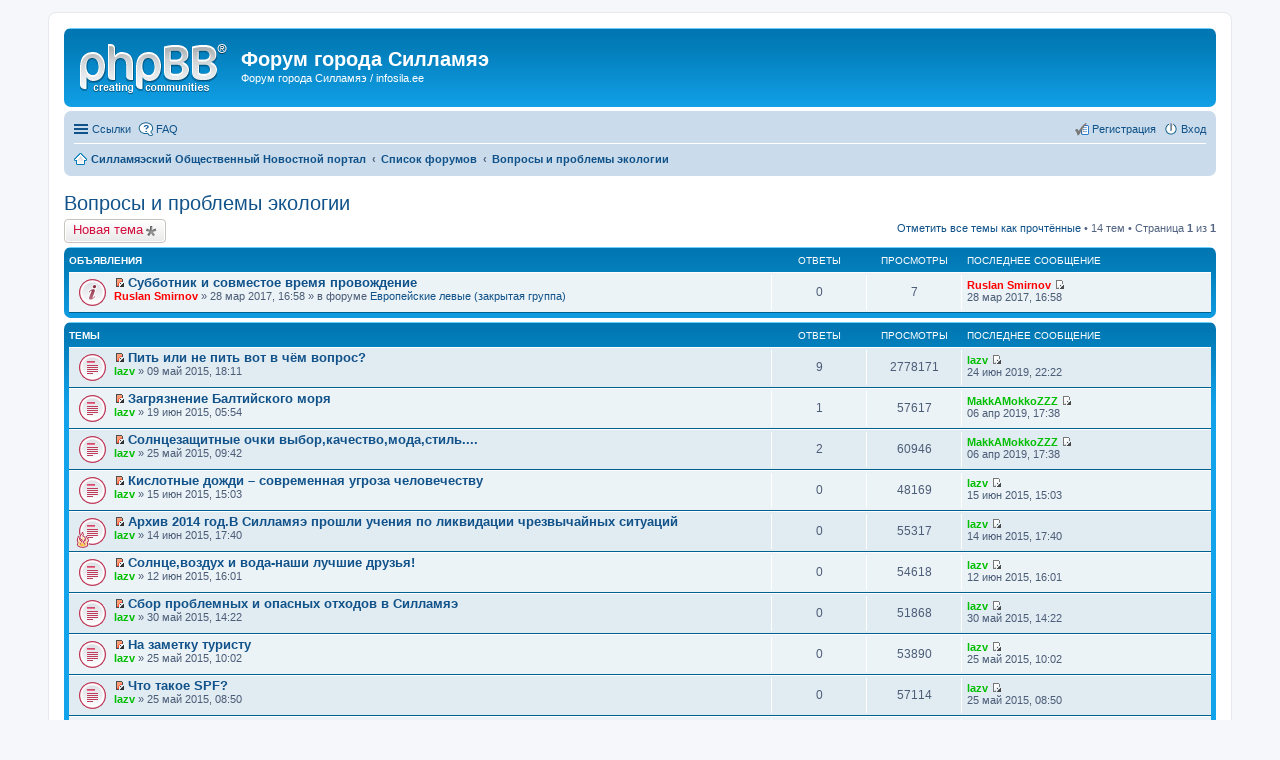

--- FILE ---
content_type: text/html; charset=UTF-8
request_url: https://infosila.ee/forum/viewforum.php?f=10&sid=ee397e0ff9f264ae6180c4206a98294b
body_size: 7716
content:
<!DOCTYPE html>
<html dir="ltr" lang="ru">
<head>
<meta charset="utf-8" />
<meta http-equiv="X-UA-Compatible" content="IE=edge">
<meta name="viewport" content="width=device-width, initial-scale=1" />

<title>Вопросы и проблемы экологии - Форум города Силламяэ</title>

	<link rel="alternate" type="application/atom+xml" title="Канал - Форум города Силламяэ" href="https://infosila.ee/forum/feed.php">			<link rel="alternate" type="application/atom+xml" title="Канал - Новые темы" href="https://infosila.ee/forum/feed.php?mode=topics">		<link rel="alternate" type="application/atom+xml" title="Канал - Форум - Вопросы и проблемы экологии" href="https://infosila.ee/forum/feed.php?f=10">		
	<link rel="canonical" href="https://infosila.ee/forum/viewforum.php?f=10">

<!--
	phpBB style name: prosilver
	Based on style:   prosilver (this is the default phpBB3 style)
	Original author:  Tom Beddard ( http://www.subBlue.com/ )
	Modified by:
-->

<link href="./styles/prosilver/theme/stylesheet.css?assets_version=25" rel="stylesheet">
<link href="./styles/prosilver/theme/ru/stylesheet.css?assets_version=25" rel="stylesheet">
<link href="./styles/prosilver/theme/responsive.css?assets_version=25" rel="stylesheet" media="all and (max-width: 700px)">



<!--[if lte IE 9]>
	<link href="./styles/prosilver/theme/tweaks.css?assets_version=25" rel="stylesheet">
<![endif]-->

<script type="text/javascript">function ctSetCookie(c_name,value){document.cookie=c_name+"="+escape(value)+"; path=/";} setTimeout("ctSetCookie(\"ct_checkjs\", \"8c9213d8ec615db8f9297aa613b1c939\");",1000);</script>




</head>
<body id="phpbb" class="nojs notouch section-viewforum ltr ">


<div id="wrap">
	<a id="top" class="anchor" accesskey="t"></a>
	<div id="page-header">
		<div class="headerbar" role="banner">
			<div class="inner">

			<div id="site-description">
				<a id="logo" class="logo" href="http://infosila.ee" title="Силламяэский Общественный Новостной портал"><span class="imageset site_logo"></span></a>
				<h1>Форум города Силламяэ</h1>
				<p>Форум города Силламяэ / infosila.ee</p>
				<p class="skiplink"><a href="#start_here">Пропустить</a></p>
			</div>

						
			</div>
		</div>
				<div class="navbar" role="navigation">
	<div class="inner">

	<ul id="nav-main" class="linklist bulletin" role="menubar">

		<li id="quick-links" class="small-icon responsive-menu dropdown-container hidden" data-skip-responsive="true">
			<a href="#" class="responsive-menu-link dropdown-trigger">Ссылки</a>
			<div class="dropdown hidden">
				<div class="pointer"><div class="pointer-inner"></div></div>
				<ul class="dropdown-contents" role="menu">
					
					
											<li class="separator"></li>
						<li class="small-icon icon-members"><a href="./memberlist.php?sid=0122b9e0fd549acf8b9c14d1dd731c26" role="menuitem">Пользователи</a></li>						<li class="small-icon icon-team"><a href="./memberlist.php?mode=team&amp;sid=0122b9e0fd549acf8b9c14d1dd731c26" role="menuitem">Наша команда</a></li>										<li class="separator"></li>

									</ul>
			</div>
		</li>

				<li class="small-icon icon-faq" data-skip-responsive="true"><a href="./faq.php?sid=0122b9e0fd549acf8b9c14d1dd731c26" rel="help" title="Часто задаваемые вопросы" role="menuitem">FAQ</a></li>
						
			<li class="small-icon icon-logout rightside"  data-skip-responsive="true"><a href="./ucp.php?mode=login&amp;sid=0122b9e0fd549acf8b9c14d1dd731c26" title="Вход" accesskey="x" role="menuitem">Вход</a></li>
					<li class="small-icon icon-register rightside" data-skip-responsive="true"><a href="./ucp.php?mode=register&amp;sid=0122b9e0fd549acf8b9c14d1dd731c26" role="menuitem">Регистрация</a></li>
						</ul>

	<ul id="nav-breadcrumbs" class="linklist navlinks" role="menubar">
						<li class="small-icon icon-home breadcrumbs">
			<span class="crumb" itemtype="http://data-vocabulary.org/Breadcrumb" itemscope=""><a href="http://infosila.ee" data-navbar-reference="home" itemprop="url"><span itemprop="title">Силламяэский Общественный Новостной портал</span></a></span>						<span class="crumb" itemtype="http://data-vocabulary.org/Breadcrumb" itemscope=""><a href="./index.php?sid=0122b9e0fd549acf8b9c14d1dd731c26" accesskey="h" data-navbar-reference="index" itemprop="url"><span itemprop="title">Список форумов</span></a></span>
											<span class="crumb" itemtype="http://data-vocabulary.org/Breadcrumb" itemscope="" data-forum-id="10"><a href="./viewforum.php?f=10&amp;sid=0122b9e0fd549acf8b9c14d1dd731c26" itemprop="url"><span itemprop="title">Вопросы и проблемы экологии</span></a></span>
												</li>
		
			</ul>

	</div>
</div>
	</div>

	
	<a id="start_here" class="anchor"></a>
	<div id="page-body" role="main">
		
		<h2 class="forum-title"><a href="./viewforum.php?f=10&amp;sid=0122b9e0fd549acf8b9c14d1dd731c26">Вопросы и проблемы экологии</a></h2>
<div>
	<!-- NOTE: remove the style="display: none" when you want to have the forum description on the forum body -->
	<div style="display: none !important;">Чем мы дышим, что пьём, что едим?<br /></div>	</div>



	<div class="action-bar top">

			<div class="buttons">
			
			<a href="./posting.php?mode=post&amp;f=10&amp;sid=0122b9e0fd549acf8b9c14d1dd731c26" class="button icon-button post-icon" title="Новая тема">
				Новая тема			</a>

					</div>
	
	
	<div class="pagination">
		<a href="./viewforum.php?hash=d4dd6742&amp;f=10&amp;mark=topics&amp;mark_time=1764286116&amp;sid=0122b9e0fd549acf8b9c14d1dd731c26" class="mark" accesskey="m" data-ajax="mark_topics_read">Отметить все темы как прочтённые</a> &bull; 		14 тем
					&bull; Страница <strong>1</strong> из <strong>1</strong>
			</div>

	</div>



	
			<div class="forumbg announcement">
		<div class="inner">
		<ul class="topiclist">
			<li class="header">
				<dl class="icon">
					<dt><div class="list-inner">Объявления</div></dt>
					<dd class="posts">Ответы</dd>
					<dd class="views">Просмотры</dd>
					<dd class="lastpost"><span>Последнее сообщение</span></dd>
				</dl>
			</li>
		</ul>
		<ul class="topiclist topics">
	
				<li class="row bg1 global-announce">
						<dl class="icon global_unread">
				<dt title="Непрочитанные сообщения">
					<a href="./viewtopic.php?f=36&amp;t=685&amp;view=unread&amp;sid=0122b9e0fd549acf8b9c14d1dd731c26#unread" class="icon-link"></a>					<div class="list-inner">
												<a href="./viewtopic.php?f=36&amp;t=685&amp;view=unread&amp;sid=0122b9e0fd549acf8b9c14d1dd731c26#unread"><span class="imageset icon_topic_newest" title="Перейти к первому непрочитанному сообщению">Перейти к первому непрочитанному сообщению</span></a> <a href="./viewtopic.php?f=36&amp;t=685&amp;sid=0122b9e0fd549acf8b9c14d1dd731c26" class="topictitle">Субботник и совместое время провождение</a>
																		<br />

												<div class="responsive-show" style="display: none;">
							Последнее сообщение  <a href="./memberlist.php?mode=viewprofile&amp;u=643&amp;sid=0122b9e0fd549acf8b9c14d1dd731c26" style="color: #FF0000;" class="username-coloured">Ruslan Smirnov</a> &laquo; <a href="./viewtopic.php?f=36&amp;t=685&amp;p=2113&amp;sid=0122b9e0fd549acf8b9c14d1dd731c26#p2113" title="Перейти к последнему сообщению">28 мар 2017, 16:58</a>
							<br />Добавлено в форуме <a href="./viewforum.php?f=36&amp;sid=0122b9e0fd549acf8b9c14d1dd731c26">Европейские левые (закрытая группа)</a>						</div>
												
						
						<div class="responsive-hide">
																					 <a href="./memberlist.php?mode=viewprofile&amp;u=643&amp;sid=0122b9e0fd549acf8b9c14d1dd731c26" style="color: #FF0000;" class="username-coloured">Ruslan Smirnov</a> &raquo; 28 мар 2017, 16:58
							 &raquo; в форуме <a href="./viewforum.php?f=36&amp;sid=0122b9e0fd549acf8b9c14d1dd731c26">Европейские левые (закрытая группа)</a>						</div>

											</div>
				</dt>
				<dd class="posts">0 <dfn>Ответы</dfn></dd>
				<dd class="views">7 <dfn>Просмотры</dfn></dd>
				<dd class="lastpost"><span><dfn>Последнее сообщение </dfn> <a href="./memberlist.php?mode=viewprofile&amp;u=643&amp;sid=0122b9e0fd549acf8b9c14d1dd731c26" style="color: #FF0000;" class="username-coloured">Ruslan Smirnov</a>
					<a href="./viewtopic.php?f=36&amp;t=685&amp;p=2113&amp;sid=0122b9e0fd549acf8b9c14d1dd731c26#p2113" title="Перейти к последнему сообщению"><span class="imageset icon_topic_latest" title="Перейти к последнему сообщению">Перейти к последнему сообщению</span></a> <br />28 мар 2017, 16:58</span>
				</dd>
			</dl>
					</li>
		
	

			</ul>
		</div>
	</div>
	
			<div class="forumbg">
		<div class="inner">
		<ul class="topiclist">
			<li class="header">
				<dl class="icon">
					<dt><div class="list-inner">Темы</div></dt>
					<dd class="posts">Ответы</dd>
					<dd class="views">Просмотры</dd>
					<dd class="lastpost"><span>Последнее сообщение</span></dd>
				</dl>
			</li>
		</ul>
		<ul class="topiclist topics">
	
				<li class="row bg2">
						<dl class="icon topic_unread">
				<dt title="Непрочитанные сообщения">
					<a href="./viewtopic.php?f=10&amp;t=155&amp;view=unread&amp;sid=0122b9e0fd549acf8b9c14d1dd731c26#unread" class="icon-link"></a>					<div class="list-inner">
												<a href="./viewtopic.php?f=10&amp;t=155&amp;view=unread&amp;sid=0122b9e0fd549acf8b9c14d1dd731c26#unread"><span class="imageset icon_topic_newest" title="Перейти к первому непрочитанному сообщению">Перейти к первому непрочитанному сообщению</span></a> <a href="./viewtopic.php?f=10&amp;t=155&amp;sid=0122b9e0fd549acf8b9c14d1dd731c26" class="topictitle">Пить или не пить вот в чём вопрос?</a>
																		<br />

												<div class="responsive-show" style="display: none;">
							Последнее сообщение  <a href="./memberlist.php?mode=viewprofile&amp;u=150&amp;sid=0122b9e0fd549acf8b9c14d1dd731c26" style="color: #00BF00;" class="username-coloured">lazv</a> &laquo; <a href="./viewtopic.php?f=10&amp;t=155&amp;p=6584&amp;sid=0122b9e0fd549acf8b9c14d1dd731c26#p6584" title="Перейти к последнему сообщению">24 июн 2019, 22:22</a>
													</div>
						<span class="responsive-show left-box" style="display: none;">Ответы: <strong>9</strong></span>						
						
						<div class="responsive-hide">
																					 <a href="./memberlist.php?mode=viewprofile&amp;u=150&amp;sid=0122b9e0fd549acf8b9c14d1dd731c26" style="color: #00BF00;" class="username-coloured">lazv</a> &raquo; 09 май 2015, 18:11
													</div>

											</div>
				</dt>
				<dd class="posts">9 <dfn>Ответы</dfn></dd>
				<dd class="views">2778171 <dfn>Просмотры</dfn></dd>
				<dd class="lastpost"><span><dfn>Последнее сообщение </dfn> <a href="./memberlist.php?mode=viewprofile&amp;u=150&amp;sid=0122b9e0fd549acf8b9c14d1dd731c26" style="color: #00BF00;" class="username-coloured">lazv</a>
					<a href="./viewtopic.php?f=10&amp;t=155&amp;p=6584&amp;sid=0122b9e0fd549acf8b9c14d1dd731c26#p6584" title="Перейти к последнему сообщению"><span class="imageset icon_topic_latest" title="Перейти к последнему сообщению">Перейти к последнему сообщению</span></a> <br />24 июн 2019, 22:22</span>
				</dd>
			</dl>
					</li>
		
	

	
	
				<li class="row bg1">
						<dl class="icon topic_unread">
				<dt title="Непрочитанные сообщения">
					<a href="./viewtopic.php?f=10&amp;t=634&amp;view=unread&amp;sid=0122b9e0fd549acf8b9c14d1dd731c26#unread" class="icon-link"></a>					<div class="list-inner">
												<a href="./viewtopic.php?f=10&amp;t=634&amp;view=unread&amp;sid=0122b9e0fd549acf8b9c14d1dd731c26#unread"><span class="imageset icon_topic_newest" title="Перейти к первому непрочитанному сообщению">Перейти к первому непрочитанному сообщению</span></a> <a href="./viewtopic.php?f=10&amp;t=634&amp;sid=0122b9e0fd549acf8b9c14d1dd731c26" class="topictitle">Загрязнение Балтийского моря</a>
																		<br />

												<div class="responsive-show" style="display: none;">
							Последнее сообщение  <a href="./memberlist.php?mode=viewprofile&amp;u=2252&amp;sid=0122b9e0fd549acf8b9c14d1dd731c26" style="color: #00BF00;" class="username-coloured">MakkAMokkoZZZ</a> &laquo; <a href="./viewtopic.php?f=10&amp;t=634&amp;p=6576&amp;sid=0122b9e0fd549acf8b9c14d1dd731c26#p6576" title="Перейти к последнему сообщению">06 апр 2019, 17:38</a>
													</div>
						<span class="responsive-show left-box" style="display: none;">Ответы: <strong>1</strong></span>						
						
						<div class="responsive-hide">
																					 <a href="./memberlist.php?mode=viewprofile&amp;u=150&amp;sid=0122b9e0fd549acf8b9c14d1dd731c26" style="color: #00BF00;" class="username-coloured">lazv</a> &raquo; 19 июн 2015, 05:54
													</div>

											</div>
				</dt>
				<dd class="posts">1 <dfn>Ответы</dfn></dd>
				<dd class="views">57617 <dfn>Просмотры</dfn></dd>
				<dd class="lastpost"><span><dfn>Последнее сообщение </dfn> <a href="./memberlist.php?mode=viewprofile&amp;u=2252&amp;sid=0122b9e0fd549acf8b9c14d1dd731c26" style="color: #00BF00;" class="username-coloured">MakkAMokkoZZZ</a>
					<a href="./viewtopic.php?f=10&amp;t=634&amp;p=6576&amp;sid=0122b9e0fd549acf8b9c14d1dd731c26#p6576" title="Перейти к последнему сообщению"><span class="imageset icon_topic_latest" title="Перейти к последнему сообщению">Перейти к последнему сообщению</span></a> <br />06 апр 2019, 17:38</span>
				</dd>
			</dl>
					</li>
		
	

	
	
				<li class="row bg2">
						<dl class="icon topic_unread">
				<dt title="Непрочитанные сообщения">
					<a href="./viewtopic.php?f=10&amp;t=241&amp;view=unread&amp;sid=0122b9e0fd549acf8b9c14d1dd731c26#unread" class="icon-link"></a>					<div class="list-inner">
												<a href="./viewtopic.php?f=10&amp;t=241&amp;view=unread&amp;sid=0122b9e0fd549acf8b9c14d1dd731c26#unread"><span class="imageset icon_topic_newest" title="Перейти к первому непрочитанному сообщению">Перейти к первому непрочитанному сообщению</span></a> <a href="./viewtopic.php?f=10&amp;t=241&amp;sid=0122b9e0fd549acf8b9c14d1dd731c26" class="topictitle">Солнцезащитные очки выбор,качество,мода,стиль....</a>
																		<br />

												<div class="responsive-show" style="display: none;">
							Последнее сообщение  <a href="./memberlist.php?mode=viewprofile&amp;u=2252&amp;sid=0122b9e0fd549acf8b9c14d1dd731c26" style="color: #00BF00;" class="username-coloured">MakkAMokkoZZZ</a> &laquo; <a href="./viewtopic.php?f=10&amp;t=241&amp;p=6575&amp;sid=0122b9e0fd549acf8b9c14d1dd731c26#p6575" title="Перейти к последнему сообщению">06 апр 2019, 17:38</a>
													</div>
						<span class="responsive-show left-box" style="display: none;">Ответы: <strong>2</strong></span>						
						
						<div class="responsive-hide">
																					 <a href="./memberlist.php?mode=viewprofile&amp;u=150&amp;sid=0122b9e0fd549acf8b9c14d1dd731c26" style="color: #00BF00;" class="username-coloured">lazv</a> &raquo; 25 май 2015, 09:42
													</div>

											</div>
				</dt>
				<dd class="posts">2 <dfn>Ответы</dfn></dd>
				<dd class="views">60946 <dfn>Просмотры</dfn></dd>
				<dd class="lastpost"><span><dfn>Последнее сообщение </dfn> <a href="./memberlist.php?mode=viewprofile&amp;u=2252&amp;sid=0122b9e0fd549acf8b9c14d1dd731c26" style="color: #00BF00;" class="username-coloured">MakkAMokkoZZZ</a>
					<a href="./viewtopic.php?f=10&amp;t=241&amp;p=6575&amp;sid=0122b9e0fd549acf8b9c14d1dd731c26#p6575" title="Перейти к последнему сообщению"><span class="imageset icon_topic_latest" title="Перейти к последнему сообщению">Перейти к последнему сообщению</span></a> <br />06 апр 2019, 17:38</span>
				</dd>
			</dl>
					</li>
		
	

	
	
				<li class="row bg1">
						<dl class="icon topic_unread">
				<dt title="Непрочитанные сообщения">
					<a href="./viewtopic.php?f=10&amp;t=632&amp;view=unread&amp;sid=0122b9e0fd549acf8b9c14d1dd731c26#unread" class="icon-link"></a>					<div class="list-inner">
												<a href="./viewtopic.php?f=10&amp;t=632&amp;view=unread&amp;sid=0122b9e0fd549acf8b9c14d1dd731c26#unread"><span class="imageset icon_topic_newest" title="Перейти к первому непрочитанному сообщению">Перейти к первому непрочитанному сообщению</span></a> <a href="./viewtopic.php?f=10&amp;t=632&amp;sid=0122b9e0fd549acf8b9c14d1dd731c26" class="topictitle">Кислотные дожди – современная угроза человечеству</a>
																		<br />

												<div class="responsive-show" style="display: none;">
							Последнее сообщение  <a href="./memberlist.php?mode=viewprofile&amp;u=150&amp;sid=0122b9e0fd549acf8b9c14d1dd731c26" style="color: #00BF00;" class="username-coloured">lazv</a> &laquo; <a href="./viewtopic.php?f=10&amp;t=632&amp;p=1979&amp;sid=0122b9e0fd549acf8b9c14d1dd731c26#p1979" title="Перейти к последнему сообщению">15 июн 2015, 15:03</a>
													</div>
												
						
						<div class="responsive-hide">
																					 <a href="./memberlist.php?mode=viewprofile&amp;u=150&amp;sid=0122b9e0fd549acf8b9c14d1dd731c26" style="color: #00BF00;" class="username-coloured">lazv</a> &raquo; 15 июн 2015, 15:03
													</div>

											</div>
				</dt>
				<dd class="posts">0 <dfn>Ответы</dfn></dd>
				<dd class="views">48169 <dfn>Просмотры</dfn></dd>
				<dd class="lastpost"><span><dfn>Последнее сообщение </dfn> <a href="./memberlist.php?mode=viewprofile&amp;u=150&amp;sid=0122b9e0fd549acf8b9c14d1dd731c26" style="color: #00BF00;" class="username-coloured">lazv</a>
					<a href="./viewtopic.php?f=10&amp;t=632&amp;p=1979&amp;sid=0122b9e0fd549acf8b9c14d1dd731c26#p1979" title="Перейти к последнему сообщению"><span class="imageset icon_topic_latest" title="Перейти к последнему сообщению">Перейти к последнему сообщению</span></a> <br />15 июн 2015, 15:03</span>
				</dd>
			</dl>
					</li>
		
	

	
	
				<li class="row bg2">
						<dl class="icon topic_unread">
				<dt style="background-image: url(./images/icons/misc/fire.gif); background-repeat: no-repeat;" title="Непрочитанные сообщения">
					<a href="./viewtopic.php?f=10&amp;t=622&amp;view=unread&amp;sid=0122b9e0fd549acf8b9c14d1dd731c26#unread" class="icon-link"></a>					<div class="list-inner">
												<a href="./viewtopic.php?f=10&amp;t=622&amp;view=unread&amp;sid=0122b9e0fd549acf8b9c14d1dd731c26#unread"><span class="imageset icon_topic_newest" title="Перейти к первому непрочитанному сообщению">Перейти к первому непрочитанному сообщению</span></a> <a href="./viewtopic.php?f=10&amp;t=622&amp;sid=0122b9e0fd549acf8b9c14d1dd731c26" class="topictitle">Архив 2014 год.В Силламяэ прошли учения по ликвидации чрезвычайных ситуаций</a>
																		<br />

												<div class="responsive-show" style="display: none;">
							Последнее сообщение  <a href="./memberlist.php?mode=viewprofile&amp;u=150&amp;sid=0122b9e0fd549acf8b9c14d1dd731c26" style="color: #00BF00;" class="username-coloured">lazv</a> &laquo; <a href="./viewtopic.php?f=10&amp;t=622&amp;p=1969&amp;sid=0122b9e0fd549acf8b9c14d1dd731c26#p1969" title="Перейти к последнему сообщению">14 июн 2015, 17:40</a>
													</div>
												
						
						<div class="responsive-hide">
																					 <a href="./memberlist.php?mode=viewprofile&amp;u=150&amp;sid=0122b9e0fd549acf8b9c14d1dd731c26" style="color: #00BF00;" class="username-coloured">lazv</a> &raquo; 14 июн 2015, 17:40
													</div>

											</div>
				</dt>
				<dd class="posts">0 <dfn>Ответы</dfn></dd>
				<dd class="views">55317 <dfn>Просмотры</dfn></dd>
				<dd class="lastpost"><span><dfn>Последнее сообщение </dfn> <a href="./memberlist.php?mode=viewprofile&amp;u=150&amp;sid=0122b9e0fd549acf8b9c14d1dd731c26" style="color: #00BF00;" class="username-coloured">lazv</a>
					<a href="./viewtopic.php?f=10&amp;t=622&amp;p=1969&amp;sid=0122b9e0fd549acf8b9c14d1dd731c26#p1969" title="Перейти к последнему сообщению"><span class="imageset icon_topic_latest" title="Перейти к последнему сообщению">Перейти к последнему сообщению</span></a> <br />14 июн 2015, 17:40</span>
				</dd>
			</dl>
					</li>
		
	

	
	
				<li class="row bg1">
						<dl class="icon topic_unread">
				<dt title="Непрочитанные сообщения">
					<a href="./viewtopic.php?f=10&amp;t=621&amp;view=unread&amp;sid=0122b9e0fd549acf8b9c14d1dd731c26#unread" class="icon-link"></a>					<div class="list-inner">
												<a href="./viewtopic.php?f=10&amp;t=621&amp;view=unread&amp;sid=0122b9e0fd549acf8b9c14d1dd731c26#unread"><span class="imageset icon_topic_newest" title="Перейти к первому непрочитанному сообщению">Перейти к первому непрочитанному сообщению</span></a> <a href="./viewtopic.php?f=10&amp;t=621&amp;sid=0122b9e0fd549acf8b9c14d1dd731c26" class="topictitle">Солнце,воздух и вода-наши лучшие друзья!</a>
																		<br />

												<div class="responsive-show" style="display: none;">
							Последнее сообщение  <a href="./memberlist.php?mode=viewprofile&amp;u=150&amp;sid=0122b9e0fd549acf8b9c14d1dd731c26" style="color: #00BF00;" class="username-coloured">lazv</a> &laquo; <a href="./viewtopic.php?f=10&amp;t=621&amp;p=1966&amp;sid=0122b9e0fd549acf8b9c14d1dd731c26#p1966" title="Перейти к последнему сообщению">12 июн 2015, 16:01</a>
													</div>
												
						
						<div class="responsive-hide">
																					 <a href="./memberlist.php?mode=viewprofile&amp;u=150&amp;sid=0122b9e0fd549acf8b9c14d1dd731c26" style="color: #00BF00;" class="username-coloured">lazv</a> &raquo; 12 июн 2015, 16:01
													</div>

											</div>
				</dt>
				<dd class="posts">0 <dfn>Ответы</dfn></dd>
				<dd class="views">54618 <dfn>Просмотры</dfn></dd>
				<dd class="lastpost"><span><dfn>Последнее сообщение </dfn> <a href="./memberlist.php?mode=viewprofile&amp;u=150&amp;sid=0122b9e0fd549acf8b9c14d1dd731c26" style="color: #00BF00;" class="username-coloured">lazv</a>
					<a href="./viewtopic.php?f=10&amp;t=621&amp;p=1966&amp;sid=0122b9e0fd549acf8b9c14d1dd731c26#p1966" title="Перейти к последнему сообщению"><span class="imageset icon_topic_latest" title="Перейти к последнему сообщению">Перейти к последнему сообщению</span></a> <br />12 июн 2015, 16:01</span>
				</dd>
			</dl>
					</li>
		
	

	
	
				<li class="row bg2">
						<dl class="icon topic_unread">
				<dt title="Непрочитанные сообщения">
					<a href="./viewtopic.php?f=10&amp;t=602&amp;view=unread&amp;sid=0122b9e0fd549acf8b9c14d1dd731c26#unread" class="icon-link"></a>					<div class="list-inner">
												<a href="./viewtopic.php?f=10&amp;t=602&amp;view=unread&amp;sid=0122b9e0fd549acf8b9c14d1dd731c26#unread"><span class="imageset icon_topic_newest" title="Перейти к первому непрочитанному сообщению">Перейти к первому непрочитанному сообщению</span></a> <a href="./viewtopic.php?f=10&amp;t=602&amp;sid=0122b9e0fd549acf8b9c14d1dd731c26" class="topictitle">Сбор проблемных и опасных отходов в Силламяэ</a>
																		<br />

												<div class="responsive-show" style="display: none;">
							Последнее сообщение  <a href="./memberlist.php?mode=viewprofile&amp;u=150&amp;sid=0122b9e0fd549acf8b9c14d1dd731c26" style="color: #00BF00;" class="username-coloured">lazv</a> &laquo; <a href="./viewtopic.php?f=10&amp;t=602&amp;p=1930&amp;sid=0122b9e0fd549acf8b9c14d1dd731c26#p1930" title="Перейти к последнему сообщению">30 май 2015, 14:22</a>
													</div>
												
						
						<div class="responsive-hide">
																					 <a href="./memberlist.php?mode=viewprofile&amp;u=150&amp;sid=0122b9e0fd549acf8b9c14d1dd731c26" style="color: #00BF00;" class="username-coloured">lazv</a> &raquo; 30 май 2015, 14:22
													</div>

											</div>
				</dt>
				<dd class="posts">0 <dfn>Ответы</dfn></dd>
				<dd class="views">51868 <dfn>Просмотры</dfn></dd>
				<dd class="lastpost"><span><dfn>Последнее сообщение </dfn> <a href="./memberlist.php?mode=viewprofile&amp;u=150&amp;sid=0122b9e0fd549acf8b9c14d1dd731c26" style="color: #00BF00;" class="username-coloured">lazv</a>
					<a href="./viewtopic.php?f=10&amp;t=602&amp;p=1930&amp;sid=0122b9e0fd549acf8b9c14d1dd731c26#p1930" title="Перейти к последнему сообщению"><span class="imageset icon_topic_latest" title="Перейти к последнему сообщению">Перейти к последнему сообщению</span></a> <br />30 май 2015, 14:22</span>
				</dd>
			</dl>
					</li>
		
	

	
	
				<li class="row bg1">
						<dl class="icon topic_unread">
				<dt title="Непрочитанные сообщения">
					<a href="./viewtopic.php?f=10&amp;t=242&amp;view=unread&amp;sid=0122b9e0fd549acf8b9c14d1dd731c26#unread" class="icon-link"></a>					<div class="list-inner">
												<a href="./viewtopic.php?f=10&amp;t=242&amp;view=unread&amp;sid=0122b9e0fd549acf8b9c14d1dd731c26#unread"><span class="imageset icon_topic_newest" title="Перейти к первому непрочитанному сообщению">Перейти к первому непрочитанному сообщению</span></a> <a href="./viewtopic.php?f=10&amp;t=242&amp;sid=0122b9e0fd549acf8b9c14d1dd731c26" class="topictitle">На заметку туристу</a>
																		<br />

												<div class="responsive-show" style="display: none;">
							Последнее сообщение  <a href="./memberlist.php?mode=viewprofile&amp;u=150&amp;sid=0122b9e0fd549acf8b9c14d1dd731c26" style="color: #00BF00;" class="username-coloured">lazv</a> &laquo; <a href="./viewtopic.php?f=10&amp;t=242&amp;p=1532&amp;sid=0122b9e0fd549acf8b9c14d1dd731c26#p1532" title="Перейти к последнему сообщению">25 май 2015, 10:02</a>
													</div>
												
						
						<div class="responsive-hide">
																					 <a href="./memberlist.php?mode=viewprofile&amp;u=150&amp;sid=0122b9e0fd549acf8b9c14d1dd731c26" style="color: #00BF00;" class="username-coloured">lazv</a> &raquo; 25 май 2015, 10:02
													</div>

											</div>
				</dt>
				<dd class="posts">0 <dfn>Ответы</dfn></dd>
				<dd class="views">53890 <dfn>Просмотры</dfn></dd>
				<dd class="lastpost"><span><dfn>Последнее сообщение </dfn> <a href="./memberlist.php?mode=viewprofile&amp;u=150&amp;sid=0122b9e0fd549acf8b9c14d1dd731c26" style="color: #00BF00;" class="username-coloured">lazv</a>
					<a href="./viewtopic.php?f=10&amp;t=242&amp;p=1532&amp;sid=0122b9e0fd549acf8b9c14d1dd731c26#p1532" title="Перейти к последнему сообщению"><span class="imageset icon_topic_latest" title="Перейти к последнему сообщению">Перейти к последнему сообщению</span></a> <br />25 май 2015, 10:02</span>
				</dd>
			</dl>
					</li>
		
	

	
	
				<li class="row bg2">
						<dl class="icon topic_unread">
				<dt title="Непрочитанные сообщения">
					<a href="./viewtopic.php?f=10&amp;t=240&amp;view=unread&amp;sid=0122b9e0fd549acf8b9c14d1dd731c26#unread" class="icon-link"></a>					<div class="list-inner">
												<a href="./viewtopic.php?f=10&amp;t=240&amp;view=unread&amp;sid=0122b9e0fd549acf8b9c14d1dd731c26#unread"><span class="imageset icon_topic_newest" title="Перейти к первому непрочитанному сообщению">Перейти к первому непрочитанному сообщению</span></a> <a href="./viewtopic.php?f=10&amp;t=240&amp;sid=0122b9e0fd549acf8b9c14d1dd731c26" class="topictitle">Что такое SPF?</a>
																		<br />

												<div class="responsive-show" style="display: none;">
							Последнее сообщение  <a href="./memberlist.php?mode=viewprofile&amp;u=150&amp;sid=0122b9e0fd549acf8b9c14d1dd731c26" style="color: #00BF00;" class="username-coloured">lazv</a> &laquo; <a href="./viewtopic.php?f=10&amp;t=240&amp;p=1530&amp;sid=0122b9e0fd549acf8b9c14d1dd731c26#p1530" title="Перейти к последнему сообщению">25 май 2015, 08:50</a>
													</div>
												
						
						<div class="responsive-hide">
																					 <a href="./memberlist.php?mode=viewprofile&amp;u=150&amp;sid=0122b9e0fd549acf8b9c14d1dd731c26" style="color: #00BF00;" class="username-coloured">lazv</a> &raquo; 25 май 2015, 08:50
													</div>

											</div>
				</dt>
				<dd class="posts">0 <dfn>Ответы</dfn></dd>
				<dd class="views">57114 <dfn>Просмотры</dfn></dd>
				<dd class="lastpost"><span><dfn>Последнее сообщение </dfn> <a href="./memberlist.php?mode=viewprofile&amp;u=150&amp;sid=0122b9e0fd549acf8b9c14d1dd731c26" style="color: #00BF00;" class="username-coloured">lazv</a>
					<a href="./viewtopic.php?f=10&amp;t=240&amp;p=1530&amp;sid=0122b9e0fd549acf8b9c14d1dd731c26#p1530" title="Перейти к последнему сообщению"><span class="imageset icon_topic_latest" title="Перейти к последнему сообщению">Перейти к последнему сообщению</span></a> <br />25 май 2015, 08:50</span>
				</dd>
			</dl>
					</li>
		
	

	
	
				<li class="row bg1">
						<dl class="icon topic_unread">
				<dt title="Непрочитанные сообщения">
					<a href="./viewtopic.php?f=10&amp;t=239&amp;view=unread&amp;sid=0122b9e0fd549acf8b9c14d1dd731c26#unread" class="icon-link"></a>					<div class="list-inner">
												<a href="./viewtopic.php?f=10&amp;t=239&amp;view=unread&amp;sid=0122b9e0fd549acf8b9c14d1dd731c26#unread"><span class="imageset icon_topic_newest" title="Перейти к первому непрочитанному сообщению">Перейти к первому непрочитанному сообщению</span></a> <a href="./viewtopic.php?f=10&amp;t=239&amp;sid=0122b9e0fd549acf8b9c14d1dd731c26" class="topictitle">Лето: ультрафиолет польза и вред...</a>
																		<br />

												<div class="responsive-show" style="display: none;">
							Последнее сообщение  <a href="./memberlist.php?mode=viewprofile&amp;u=150&amp;sid=0122b9e0fd549acf8b9c14d1dd731c26" style="color: #00BF00;" class="username-coloured">lazv</a> &laquo; <a href="./viewtopic.php?f=10&amp;t=239&amp;p=1529&amp;sid=0122b9e0fd549acf8b9c14d1dd731c26#p1529" title="Перейти к последнему сообщению">25 май 2015, 08:23</a>
													</div>
												
						
						<div class="responsive-hide">
																					 <a href="./memberlist.php?mode=viewprofile&amp;u=150&amp;sid=0122b9e0fd549acf8b9c14d1dd731c26" style="color: #00BF00;" class="username-coloured">lazv</a> &raquo; 25 май 2015, 08:23
													</div>

											</div>
				</dt>
				<dd class="posts">0 <dfn>Ответы</dfn></dd>
				<dd class="views">50488 <dfn>Просмотры</dfn></dd>
				<dd class="lastpost"><span><dfn>Последнее сообщение </dfn> <a href="./memberlist.php?mode=viewprofile&amp;u=150&amp;sid=0122b9e0fd549acf8b9c14d1dd731c26" style="color: #00BF00;" class="username-coloured">lazv</a>
					<a href="./viewtopic.php?f=10&amp;t=239&amp;p=1529&amp;sid=0122b9e0fd549acf8b9c14d1dd731c26#p1529" title="Перейти к последнему сообщению"><span class="imageset icon_topic_latest" title="Перейти к последнему сообщению">Перейти к последнему сообщению</span></a> <br />25 май 2015, 08:23</span>
				</dd>
			</dl>
					</li>
		
	

	
	
				<li class="row bg2">
						<dl class="icon topic_unread">
				<dt title="Непрочитанные сообщения">
					<a href="./viewtopic.php?f=10&amp;t=238&amp;view=unread&amp;sid=0122b9e0fd549acf8b9c14d1dd731c26#unread" class="icon-link"></a>					<div class="list-inner">
												<a href="./viewtopic.php?f=10&amp;t=238&amp;view=unread&amp;sid=0122b9e0fd549acf8b9c14d1dd731c26#unread"><span class="imageset icon_topic_newest" title="Перейти к первому непрочитанному сообщению">Перейти к первому непрочитанному сообщению</span></a> <a href="./viewtopic.php?f=10&amp;t=238&amp;sid=0122b9e0fd549acf8b9c14d1dd731c26" class="topictitle">Обеззараживание воды</a>
																		<br />

												<div class="responsive-show" style="display: none;">
							Последнее сообщение  <a href="./memberlist.php?mode=viewprofile&amp;u=150&amp;sid=0122b9e0fd549acf8b9c14d1dd731c26" style="color: #00BF00;" class="username-coloured">lazv</a> &laquo; <a href="./viewtopic.php?f=10&amp;t=238&amp;p=1528&amp;sid=0122b9e0fd549acf8b9c14d1dd731c26#p1528" title="Перейти к последнему сообщению">25 май 2015, 07:37</a>
													</div>
						<span class="responsive-show left-box" style="display: none;">Ответы: <strong>2</strong></span>						
						
						<div class="responsive-hide">
																					 <a href="./memberlist.php?mode=viewprofile&amp;u=150&amp;sid=0122b9e0fd549acf8b9c14d1dd731c26" style="color: #00BF00;" class="username-coloured">lazv</a> &raquo; 25 май 2015, 07:25
													</div>

											</div>
				</dt>
				<dd class="posts">2 <dfn>Ответы</dfn></dd>
				<dd class="views">63394 <dfn>Просмотры</dfn></dd>
				<dd class="lastpost"><span><dfn>Последнее сообщение </dfn> <a href="./memberlist.php?mode=viewprofile&amp;u=150&amp;sid=0122b9e0fd549acf8b9c14d1dd731c26" style="color: #00BF00;" class="username-coloured">lazv</a>
					<a href="./viewtopic.php?f=10&amp;t=238&amp;p=1528&amp;sid=0122b9e0fd549acf8b9c14d1dd731c26#p1528" title="Перейти к последнему сообщению"><span class="imageset icon_topic_latest" title="Перейти к последнему сообщению">Перейти к последнему сообщению</span></a> <br />25 май 2015, 07:37</span>
				</dd>
			</dl>
					</li>
		
	

	
	
				<li class="row bg1">
						<dl class="icon topic_unread">
				<dt title="Непрочитанные сообщения">
					<a href="./viewtopic.php?f=10&amp;t=162&amp;view=unread&amp;sid=0122b9e0fd549acf8b9c14d1dd731c26#unread" class="icon-link"></a>					<div class="list-inner">
												<a href="./viewtopic.php?f=10&amp;t=162&amp;view=unread&amp;sid=0122b9e0fd549acf8b9c14d1dd731c26#unread"><span class="imageset icon_topic_newest" title="Перейти к первому непрочитанному сообщению">Перейти к первому непрочитанному сообщению</span></a> <a href="./viewtopic.php?f=10&amp;t=162&amp;sid=0122b9e0fd549acf8b9c14d1dd731c26" class="topictitle">Спасение утопающих,дело рук самих утопающих..Получение талой воды в домашних условиях(пригодной для питья,и прочих нужд)</a>
																		<br />

												<div class="responsive-show" style="display: none;">
							Последнее сообщение  <a href="./memberlist.php?mode=viewprofile&amp;u=150&amp;sid=0122b9e0fd549acf8b9c14d1dd731c26" style="color: #00BF00;" class="username-coloured">lazv</a> &laquo; <a href="./viewtopic.php?f=10&amp;t=162&amp;p=1051&amp;sid=0122b9e0fd549acf8b9c14d1dd731c26#p1051" title="Перейти к последнему сообщению">11 май 2015, 09:46</a>
													</div>
						<span class="responsive-show left-box" style="display: none;">Ответы: <strong>4</strong></span>						
						
						<div class="responsive-hide">
																					 <a href="./memberlist.php?mode=viewprofile&amp;u=150&amp;sid=0122b9e0fd549acf8b9c14d1dd731c26" style="color: #00BF00;" class="username-coloured">lazv</a> &raquo; 11 май 2015, 09:42
													</div>

											</div>
				</dt>
				<dd class="posts">4 <dfn>Ответы</dfn></dd>
				<dd class="views">65853 <dfn>Просмотры</dfn></dd>
				<dd class="lastpost"><span><dfn>Последнее сообщение </dfn> <a href="./memberlist.php?mode=viewprofile&amp;u=150&amp;sid=0122b9e0fd549acf8b9c14d1dd731c26" style="color: #00BF00;" class="username-coloured">lazv</a>
					<a href="./viewtopic.php?f=10&amp;t=162&amp;p=1051&amp;sid=0122b9e0fd549acf8b9c14d1dd731c26#p1051" title="Перейти к последнему сообщению"><span class="imageset icon_topic_latest" title="Перейти к последнему сообщению">Перейти к последнему сообщению</span></a> <br />11 май 2015, 09:46</span>
				</dd>
			</dl>
					</li>
		
	

	
	
				<li class="row bg2">
						<dl class="icon topic_unread">
				<dt title="Непрочитанные сообщения">
					<a href="./viewtopic.php?f=10&amp;t=74&amp;view=unread&amp;sid=0122b9e0fd549acf8b9c14d1dd731c26#unread" class="icon-link"></a>					<div class="list-inner">
												<a href="./viewtopic.php?f=10&amp;t=74&amp;view=unread&amp;sid=0122b9e0fd549acf8b9c14d1dd731c26#unread"><span class="imageset icon_topic_newest" title="Перейти к первому непрочитанному сообщению">Перейти к первому непрочитанному сообщению</span></a> <a href="./viewtopic.php?f=10&amp;t=74&amp;sid=0122b9e0fd549acf8b9c14d1dd731c26" class="topictitle">Департамент защиты прав потребителей обнаружил в продаже семь опасных товаров</a>
																		<br />

												<div class="responsive-show" style="display: none;">
							Последнее сообщение  <a href="./memberlist.php?mode=viewprofile&amp;u=150&amp;sid=0122b9e0fd549acf8b9c14d1dd731c26" style="color: #00BF00;" class="username-coloured">lazv</a> &laquo; <a href="./viewtopic.php?f=10&amp;t=74&amp;p=539&amp;sid=0122b9e0fd549acf8b9c14d1dd731c26#p539" title="Перейти к последнему сообщению">18 апр 2015, 20:45</a>
													</div>
						<span class="responsive-show left-box" style="display: none;">Ответы: <strong>1</strong></span>						
						
						<div class="responsive-hide">
																					 <a href="./memberlist.php?mode=viewprofile&amp;u=150&amp;sid=0122b9e0fd549acf8b9c14d1dd731c26" style="color: #00BF00;" class="username-coloured">lazv</a> &raquo; 09 апр 2015, 15:37
													</div>

											</div>
				</dt>
				<dd class="posts">1 <dfn>Ответы</dfn></dd>
				<dd class="views">59515 <dfn>Просмотры</dfn></dd>
				<dd class="lastpost"><span><dfn>Последнее сообщение </dfn> <a href="./memberlist.php?mode=viewprofile&amp;u=150&amp;sid=0122b9e0fd549acf8b9c14d1dd731c26" style="color: #00BF00;" class="username-coloured">lazv</a>
					<a href="./viewtopic.php?f=10&amp;t=74&amp;p=539&amp;sid=0122b9e0fd549acf8b9c14d1dd731c26#p539" title="Перейти к последнему сообщению"><span class="imageset icon_topic_latest" title="Перейти к последнему сообщению">Перейти к последнему сообщению</span></a> <br />18 апр 2015, 20:45</span>
				</dd>
			</dl>
					</li>
		
	

	
	
				<li class="row bg1">
						<dl class="icon topic_unread">
				<dt title="Непрочитанные сообщения">
					<a href="./viewtopic.php?f=10&amp;t=45&amp;view=unread&amp;sid=0122b9e0fd549acf8b9c14d1dd731c26#unread" class="icon-link"></a>					<div class="list-inner">
												<a href="./viewtopic.php?f=10&amp;t=45&amp;view=unread&amp;sid=0122b9e0fd549acf8b9c14d1dd731c26#unread"><span class="imageset icon_topic_newest" title="Перейти к первому непрочитанному сообщению">Перейти к первому непрочитанному сообщению</span></a> <a href="./viewtopic.php?f=10&amp;t=45&amp;sid=0122b9e0fd549acf8b9c14d1dd731c26" class="topictitle">Вода пахнет йодом</a>
																		<br />

												<div class="responsive-show" style="display: none;">
							Последнее сообщение  <a href="./memberlist.php?mode=viewprofile&amp;u=67&amp;sid=0122b9e0fd549acf8b9c14d1dd731c26" style="color: #FF0000;" class="username-coloured">JanaM</a> &laquo; <a href="./viewtopic.php?f=10&amp;t=45&amp;p=264&amp;sid=0122b9e0fd549acf8b9c14d1dd731c26#p264" title="Перейти к последнему сообщению">23 мар 2015, 23:52</a>
													</div>
												
						
						<div class="responsive-hide">
																					 <a href="./memberlist.php?mode=viewprofile&amp;u=67&amp;sid=0122b9e0fd549acf8b9c14d1dd731c26" style="color: #FF0000;" class="username-coloured">JanaM</a> &raquo; 23 мар 2015, 23:52
													</div>

											</div>
				</dt>
				<dd class="posts">0 <dfn>Ответы</dfn></dd>
				<dd class="views">54860 <dfn>Просмотры</dfn></dd>
				<dd class="lastpost"><span><dfn>Последнее сообщение </dfn> <a href="./memberlist.php?mode=viewprofile&amp;u=67&amp;sid=0122b9e0fd549acf8b9c14d1dd731c26" style="color: #FF0000;" class="username-coloured">JanaM</a>
					<a href="./viewtopic.php?f=10&amp;t=45&amp;p=264&amp;sid=0122b9e0fd549acf8b9c14d1dd731c26#p264" title="Перейти к последнему сообщению"><span class="imageset icon_topic_latest" title="Перейти к последнему сообщению">Перейти к последнему сообщению</span></a> <br />23 мар 2015, 23:52</span>
				</dd>
			</dl>
					</li>
		
				</ul>
		</div>
	</div>
	

	<form method="post" action="./viewforum.php?f=10&amp;sid=0122b9e0fd549acf8b9c14d1dd731c26">
		<fieldset class="display-options">
				<label>Показать темы за: <select name="st" id="st"><option value="0" selected="selected">Все темы</option><option value="1">1 день</option><option value="7">7 дней</option><option value="14">2 недели</option><option value="30">1 месяц</option><option value="90">3 месяца</option><option value="180">6 месяцев</option><option value="365">1 год</option></select></label>
			<label>Поле сортировки <select name="sk" id="sk"><option value="a">Автор</option><option value="t" selected="selected">Время размещения</option><option value="r">Ответы</option><option value="s">Заголовок</option><option value="v">Просмотры</option></select></label>
			<label><select name="sd" id="sd"><option value="a">по возрастанию</option><option value="d" selected="selected">по убыванию</option></select></label>
			<input type="submit" name="sort" value="Перейти" class="button2" />
			</fieldset>
	</form>
	<hr />

	<div class="action-bar bottom">
					<div class="buttons">
				
				<a href="./posting.php?mode=post&amp;f=10&amp;sid=0122b9e0fd549acf8b9c14d1dd731c26" class="button icon-button post-icon" title="Новая тема">
					Новая тема				</a>

							</div>
		
		<div class="pagination">
			<a href="./viewforum.php?hash=d4dd6742&amp;f=10&amp;mark=topics&amp;mark_time=1764286116&amp;sid=0122b9e0fd549acf8b9c14d1dd731c26" data-ajax="mark_topics_read">Отметить все темы как прочтённые</a> &bull; 			14 тем
							 &bull; Страница <strong>1</strong> из <strong>1</strong>
					</div>
	</div>


	<p class="jumpbox-return"><a href="./index.php?sid=0122b9e0fd549acf8b9c14d1dd731c26" class="left-box arrow-left" accesskey="r">Вернуться к списку форумов</a></p>


	<div class="dropdown-container dropdown-container-right dropdown-up dropdown-left dropdown-button-control" id="jumpbox">
		<span title="Перейти" class="dropdown-trigger button dropdown-select">
			Перейти		</span>
		<div class="dropdown hidden">
			<div class="pointer"><div class="pointer-inner"></div></div>
			<ul class="dropdown-contents">
																			<li><a href="./viewforum.php?f=2&amp;sid=0122b9e0fd549acf8b9c14d1dd731c26">События и новости города</a></li>
																<li><a href="./viewforum.php?f=3&amp;sid=0122b9e0fd549acf8b9c14d1dd731c26">Перспективы Нашего Города</a></li>
																<li><a href="./viewforum.php?f=4&amp;sid=0122b9e0fd549acf8b9c14d1dd731c26">Силламяэское Училище (SKK)</a></li>
																<li><a href="./viewforum.php?f=15&amp;sid=0122b9e0fd549acf8b9c14d1dd731c26">Квартирные товарищества</a></li>
																<li><a href="./viewforum.php?f=5&amp;sid=0122b9e0fd549acf8b9c14d1dd731c26">История Силламяэ</a></li>
																<li><a href="./viewforum.php?f=6&amp;sid=0122b9e0fd549acf8b9c14d1dd731c26">Городской негатив</a></li>
																<li><a href="./viewforum.php?f=7&amp;sid=0122b9e0fd549acf8b9c14d1dd731c26">Городской позитив</a></li>
																<li><a href="./viewforum.php?f=8&amp;sid=0122b9e0fd549acf8b9c14d1dd731c26">Городской транспорт</a></li>
																<li><a href="./viewforum.php?f=9&amp;sid=0122b9e0fd549acf8b9c14d1dd731c26">Я горжусь Силламяэ!</a></li>
																<li><a href="./viewforum.php?f=28&amp;sid=0122b9e0fd549acf8b9c14d1dd731c26">БЕССМЕРТНЫЙ ПОЛК : СИЛЛАМЯЭ (ЭСТОНИЯ)</a></li>
																<li><a href="./viewforum.php?f=11&amp;sid=0122b9e0fd549acf8b9c14d1dd731c26">Городское образование</a></li>
																<li><a href="./viewforum.php?f=16&amp;sid=0122b9e0fd549acf8b9c14d1dd731c26">Спорт</a></li>
																<li><a href="./viewforum.php?f=35&amp;sid=0122b9e0fd549acf8b9c14d1dd731c26">Мотоциклы</a></li>
																<li><a href="./viewforum.php?f=10&amp;sid=0122b9e0fd549acf8b9c14d1dd731c26">Вопросы и проблемы экологии</a></li>
																<li><a href="./viewforum.php?f=12&amp;sid=0122b9e0fd549acf8b9c14d1dd731c26">РЕКЛАМА</a></li>
																<li><a href="./viewforum.php?f=17&amp;sid=0122b9e0fd549acf8b9c14d1dd731c26">Отдых и развлечения</a></li>
																<li><a href="./viewforum.php?f=27&amp;sid=0122b9e0fd549acf8b9c14d1dd731c26">Песни военных лет</a></li>
																<li><a href="./viewforum.php?f=26&amp;sid=0122b9e0fd549acf8b9c14d1dd731c26">Вкусненькое / Делимся рецептами, советами</a></li>
																<li><a href="./viewforum.php?f=23&amp;sid=0122b9e0fd549acf8b9c14d1dd731c26">Куплю</a></li>
																<li><a href="./viewforum.php?f=24&amp;sid=0122b9e0fd549acf8b9c14d1dd731c26">Продам</a></li>
																<li><a href="./viewforum.php?f=25&amp;sid=0122b9e0fd549acf8b9c14d1dd731c26">Умелые руки</a></li>
																<li><a href="./viewforum.php?f=18&amp;sid=0122b9e0fd549acf8b9c14d1dd731c26">Крик о помощи!</a></li>
																<li><a href="./viewforum.php?f=13&amp;sid=0122b9e0fd549acf8b9c14d1dd731c26">Безопасность в Силламяэ</a></li>
																<li><a href="./viewforum.php?f=14&amp;sid=0122b9e0fd549acf8b9c14d1dd731c26">Происшествия в Силламяэ</a></li>
																<li><a href="./viewforum.php?f=32&amp;sid=0122b9e0fd549acf8b9c14d1dd731c26">Страхование - ВОПРОСЫ и ОТВЕТЫ</a></li>
																<li><a href="./viewforum.php?f=37&amp;sid=0122b9e0fd549acf8b9c14d1dd731c26">Ищу родственников</a></li>
																<li><a href="./viewforum.php?f=34&amp;sid=0122b9e0fd549acf8b9c14d1dd731c26">Юридические услуги</a></li>
																<li><a href="./viewforum.php?f=20&amp;sid=0122b9e0fd549acf8b9c14d1dd731c26">Новости IT технологий</a></li>
																<li><a href="./viewforum.php?f=21&amp;sid=0122b9e0fd549acf8b9c14d1dd731c26">Остановись мгновение!</a></li>
																<li>&nbsp; &nbsp;<a href="./viewforum.php?f=22&amp;sid=0122b9e0fd549acf8b9c14d1dd731c26">Фотография - обмен опытом</a></li>
																<li><a href="./viewforum.php?f=19&amp;sid=0122b9e0fd549acf8b9c14d1dd731c26">Прошу добавить на форум тему!</a></li>
																<li><a href="./viewforum.php?f=36&amp;sid=0122b9e0fd549acf8b9c14d1dd731c26">Европейские левые (закрытая группа)</a></li>
										</ul>
		</div>
	</div>


	<div class="stat-block online-list">
		<h3><a href="./viewonline.php?sid=0122b9e0fd549acf8b9c14d1dd731c26">Кто сейчас на конференции</a></h3>
		<p>Сейчас этот форум просматривают: нет зарегистрированных пользователей и 5 гостей</p>
	</div>

	<div class="stat-block permissions">
		<h3>Права доступа</h3>
		<p>Вы <strong>не можете</strong> начинать темы<br />Вы <strong>не можете</strong> отвечать на сообщения<br />Вы <strong>не можете</strong> редактировать свои сообщения<br />Вы <strong>не можете</strong> удалять свои сообщения<br />Вы <strong>не можете</strong> добавлять вложения<br /></p>
	</div>

			</div>


<div id="page-footer" role="contentinfo">
	<div class="navbar" role="navigation">
	<div class="inner">

	<ul id="nav-footer" class="linklist bulletin" role="menubar">
		<li class="small-icon icon-home breadcrumbs">
			<span class="crumb"><a href="http://infosila.ee" data-navbar-reference="home">Силламяэский Общественный Новостной портал</a></span>						<span class="crumb"><a href="./index.php?sid=0122b9e0fd549acf8b9c14d1dd731c26" data-navbar-reference="index">Список форумов</a></span>
					</li>
		
				<li class="rightside">Часовой пояс: <abbr title="Европа/Таллин">UTC+02:00</abbr></li>
							<li class="small-icon icon-delete-cookies rightside"><a href="./ucp.php?mode=delete_cookies&amp;sid=0122b9e0fd549acf8b9c14d1dd731c26" data-ajax="true" data-refresh="true" role="menuitem">Удалить cookies конференции</a></li>
			<li class="small-icon icon-members rightside" data-last-responsive="true"><a href="./memberlist.php?sid=0122b9e0fd549acf8b9c14d1dd731c26" title="Просмотр всего списка пользователей" role="menuitem">Пользователи</a></li>						<li class="small-icon icon-team rightside" data-last-responsive="true"><a href="./memberlist.php?mode=team&amp;sid=0122b9e0fd549acf8b9c14d1dd731c26" role="menuitem">Наша команда</a></li>				<li class="small-icon icon-contact rightside" data-last-responsive="true"><a href="./memberlist.php?mode=contactadmin&amp;sid=0122b9e0fd549acf8b9c14d1dd731c26" role="menuitem">Связаться с администрацией</a></li>	</ul>

	</div>
</div>

	<div class="copyright">
				Создано на основе <a href="https://www.phpbb.com/">phpBB</a>&reg; Forum Software &copy; phpBB Limited
		<br /><a href='http://www.phpbbguru.net/'>Русская поддержка phpBB</a>							</div>

	<div id="darkenwrapper" data-ajax-error-title="Ошибка AJAX" data-ajax-error-text="При обработке запроса произошла ошибка." data-ajax-error-text-abort="Запрос прерван пользователем." data-ajax-error-text-timeout="Время запроса истекло; повторите попытку." data-ajax-error-text-parsererror="При выполнении запроса возникла непредвиденная ошибка, и сервер вернул неверный ответ.">
		<div id="darken">&nbsp;</div>
	</div>

	<div id="phpbb_alert" class="phpbb_alert" data-l-err="Ошибка" data-l-timeout-processing-req="Время выполнения запроса истекло.">
		<a href="#" class="alert_close"></a>
		<h3 class="alert_title">&nbsp;</h3><p class="alert_text"></p>
	</div>
	<div id="phpbb_confirm" class="phpbb_alert">
		<a href="#" class="alert_close"></a>
		<div class="alert_text"></div>
	</div>
</div>

</div>

<div>
	<a id="bottom" class="anchor" accesskey="z"></a>
	<img src="./cron.php?cron_type=cron.task.core.queue&amp;sid=0122b9e0fd549acf8b9c14d1dd731c26" width="1" height="1" alt="cron" /></div>

<script type="text/javascript" src="./assets/javascript/jquery.min.js?assets_version=25"></script>
<script type="text/javascript" src="./assets/javascript/core.js?assets_version=25"></script>


<script type="text/javascript" src="./styles/prosilver/template/forum_fn.js?assets_version=25"></script>

<script type="text/javascript" src="./styles/prosilver/template/ajax.js?assets_version=25"></script>




</body>
</html>
